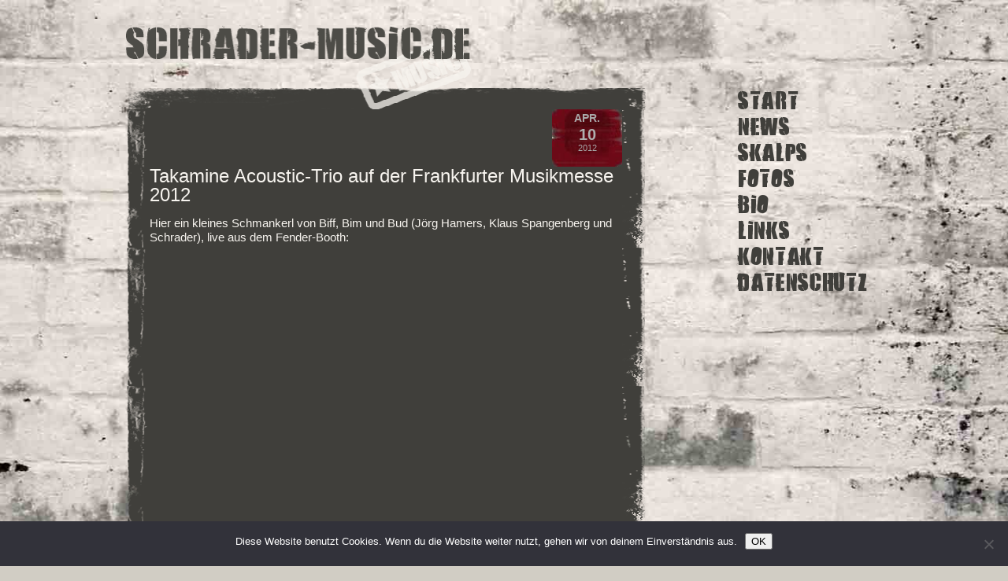

--- FILE ---
content_type: text/css
request_url: https://www.schrader-music.de/wp-content/themes/schrader/style.css
body_size: 7857
content:
/*
Theme Name: schrader
Theme URI: https://www.schrader-music.de
Description: Schrader-Music WordPress Theme
Version: 1.0
Author: Natascha Dorn
Author URI: 
Tags: schrader, music, musik, retro, gitarre, guitar
*/

/* font-face. Generated by Font Squirrel (http://www.fontsquirrel.com) on September 26, 2010
-------------------------------------------------------------- */
@font-face {
 font-family: '84RockRegular';
 src: url('fonts/84_rock-webfont.eot?') format('eot'),
      url('fonts/84_rock-webfont.woff') format('woff'),
      url('fonts/84_rock-webfont.ttf') format('truetype'),
      url('fonts/84_rock-webfont.svg#webfontmWkrByGa') format('svg');
 font-weight: normal;
 font-style: normal;
}
/* Reset default browser CSS. Based on work by Eric Meyer: http://meyerweb.com/eric/tools/css/reset/index.html
-------------------------------------------------------------- */
html, body, div, span, applet, object, iframe, h1, h2, h3, h4, h5, h6, p, blockquote, pre, a, abbr, acronym, address, big, cite, code, del, dfn, em, font, img, ins, kbd, q, s, samp, small, strike, strong, sub, sup, tt, var, b, u, i, center, dl, dt, dd, ol, ul, li, fieldset, form, label, legend, table, caption, tbody, tfoot, thead, tr, th, td {
	margin: 0;
	padding: 0;
	border: 0;
	vertical-align: baseline;
	background: transparent;
}
body {
	line-height: 1;
}
h1, h2, h3, h4, h5, h6 {
	font-weight: normal;
	clear: both;
}
ol, ul {
	list-style: none;
}
blockquote {
	quotes: none;
}
blockquote:before, blockquote:after {
	content: none;
}
del {
	text-decoration: line-through;
}
/* tables still need 'cellspacing="0"' in the markup */
table {
	border-collapse: collapse;
	border-spacing: 0;
}
a img {
	border: none;
}
/* WordPress generated classes
-------------------------------------------------------------- */
.aligncenter, div.aligncenter {
	display: block;
	margin-left: auto;
	margin-right: auto;
}
.alignleft {
	float: left;
}
.alignright {
	float: right;
}
.wp-caption {
	text-align:center;
	/* background:#ccc; */
	padding:10px;
	/* margin:10px */
}
.post .wp-caption .size-thumbnail {
	margin:0px;
	background-color: #f7f4ef;
	padding: 4px;
	display: block;
}
.post .wp-caption-text {
	margin:0px;
}
.error404 #body h1{
	margin:0px 30px 30px;
}
.error404 #body p{
	margin:0px 30px 30px;
}
/* General
---------------------------------------------------------------*/
body {
	background-image: url(images/bg.jpg);
	background-repeat: repeat-y;
	background-position: center top;	/*zentriert das Hintergrundbild*/
	background-color: #D1CDC4;
	font-family:"Lucida Sans Unicode", "Lucida Grande", Verdana, Geneva, sans-serif;
	/* [disabled]color:#f7f4ef; */
	color:#eeece8;
}
#wrap {
	margin: 0 auto;	     /*margin und width zusammen zentrieren das Design*/
	width:960px;
	padding:3px 20px 0 20px; /*Innenabstand verschiebt Inhalte, hier Logo, nach unten*/
}
/* Typografie
---------------------------------------------------------------*/
p {
	font-family:"Lucida Sans Unicode", "Lucida Grande", Verdana, Geneva, sans-serif;
	font-size:15px;
	line-height:18px;
	color:#f7f4ef;
	/* [disabled]margin:15px 0px; */
}
#intro_text p {
	font-size:18px;
	line-height:26px;
}
/* Headings
---------------------------------------------------------------*/
h1, h2, h3, h4, h5, h6 {
	font-family:"Lucida Sans Unicode", "Lucida Grande", Verdana, Geneva, sans-serif;
	font-weight:normal;
	color:#f7f4ef;
}
h3.widget-title {
	font-size:21px;
	padding:0 0 15px 0;
}
/* Links
---------------------------------------------------------------*/
a {
	color:#f7f4ef;
	text-decoration:none;
}
a:hover {
	color:#f7f4ef;
	text-decoration:underline;
}
a.logo {
	width: 439px;
	height: 109px;
	display:block;
	float:left;
}
/* Header
---------------------------------------------------------------*/
#header {
}
.logo img {
	padding-top:29px;
}
/* Navigation
---------------------------------------------------------------*/
#main-nav a, #main-nav a:hover {
	font-family:"84RockRegular";
	color:#403f3b;
	font-size:2.1em;
	letter-spacing:0.02em;
	text-decoration:none;
	margin-left:35px;
	padding:0.02em 0.06em;
}
#main-nav .current_page_item {
	color: #f7f4ef;
	background: url(images/Auswahl.png) top left no-repeat;
}
#main-nav .current_page_item a, #main-nav .current_page_item a:hover {
	color: #f7f4ef;
	line-height:1.8em;
	background-color:#9f1a0f;
}
#main-nav a:hover {
	color:#9f1a0f;
}
/* Content
---------------------------------------------------------------*/
/* Layout */
/* Layout für Home 
.home #content{
	background-image:none;
}
 */
.home #body{
	/* [disabled]width:280px; */
	/* [disabled]background-image:none; */
	/* [disabled]margin:0px; */
	/* [disabled]margin-left:105px; */
	/* [disabled]padding-left:0px; */
}
#intro_text {
	/* [disabled]margin-left:105px; */
	/* [disabled]margin-top:-15px; */
}
#intro_text img {
	/* [disabled]margin-top:-15px; */
}
/* Layout für Page */
#content {
	width: 960px;
	height: 28px;	/*entpricht der Höhe des images*/
	background-image:url(images/TextBgOben660x28.png);
	background-repeat:no-repeat;	
}
#body {
	float: left;
	width: 660px;
	/* [disabled]padding-left: 20px; */
	/* [disabled]padding-right: 20px; */
	background-image:url(images/TextBgMitte660x176.png);
	background-repeat:repeat-y;
	margin-top: 27px;	/*Höhe des Images in #content*/
	min-height: 300px;	/*Mindest-Höhe für Image Mitte*/
}

#main-nav {
	float: right;
	width: 220px;
	position:relative;
}
/* General */
h2 {
	font-size:1.5em;
	font-weight:normal;
	font-style:normal;
	color: #f7f4ef;
	margin-top:0px;
	margin-bottom:0.5em;
}
h2 a {
	color: #f7f4ef;
	text-decoration: none; 
}
.post {
	background-color:#403F3B;
	margin:0 30px;
}
.post p {
	margin:15px 0px;
}
.post .entry {
	font-size: 0.9em;
	line-height:1.3em;
	clear:both;
}
.post .size-thumbnail {
	/* margin-right:15px;
	margin-top:5px; */
	margin:4px 16px 10px;
}
.post .date {
	background-image:url(images/date.jpg);
	width:89px;
	height:73px;
	text-align:center;
	float:right;
	text-transform:uppercase;
}
.post .date .month {
	display:block;
	font-size: 14px;
	line-height:17px;
	padding-top:3px;
	color:#a9a9a9;
	font-weight:bold;
}
.post .date .day {
	display:block;
	font-size: 20px;
	line-height:18px;
	padding-top:3px;
	color:#afafaf;
	font-weight:bold;
}
.post .date .year {
	display:block;
	font-size: 0.7em;
	padding-top:3px;
	color:#a5a5a5;
}
.metadata {
	margin-top: 40px;
	text-align:center;
	font-size: 0.7em;
	color:#eeece8;
}
.metadata a{
	text-decoration:none;
	color:#eeece8;
}
.post-edit-link{
	text-decoration:none;
	color:#eeece8;
}
/* Für Fotos, noch nicht benutzt */

.gallery {
	margin:auto 15px;
}
.gallery-item {
	float:left;
	margin: 8px;
	text-align:center;
	/* [disabled]width: 33%; */
}
.gallery img{
	border: 5px solid #A59C8D;
}
.gallery-caption {
	margin-left:0;
}
.photoblog-thumbnail{
	display: inline;
	vertical-align:middle;
}
.hr{
	clear: both;
	border:0;
	background-image: url(images/hr426x59.jpg);
	width:426px;
	height:59px;
	margin:0px auto 0px;
}
.hr hr{
	display:none;
}
/* Footer
---------------------------------------------------------------*/
.footer-wrap {
	margin: 0 auto;	     /*margin und width zusammen zentrieren das Design*/
	width:960px;
	padding:0px 20px 3px 20px; /*Innenabstand verschiebt Inhalte, hier Logo, nach unten*/
}
#footer {
	background-image:url(images/TextBgUnten660x23.png);
	background-repeat:no-repeat;
	height:23px;
}
.footer-bottom {
	margin: 0 auto;	     /*margin und width zusammen zentrieren das Design*/
	width:960px;
	padding:0px 20px 3px 20px; /*Innenabstand verschiebt Inhalte, hier Logo, nach unten*/
}
.footer-bottom p {
	/* margin: 0 auto; */
	margin-top:20px;
	color:#2b241c;
	font-size:0.7em;
	text-align:center;
	width:660px;
}
.footer-bottom a {
	color:#9f1a0f;
}
.footer-bottom a:hover {
	color:#9f1a0f;
}

/* Clear Floats
---------------------------------------------------------------*/
.clear {
	clear:both;
	display:block;
	overflow: hidden;
	visibility:hidden;
	width:0;
	height:0;
} 